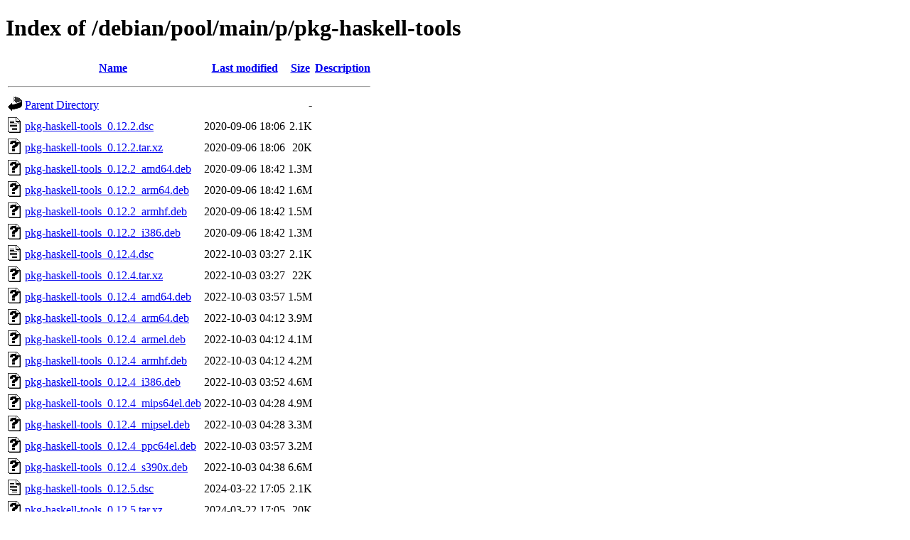

--- FILE ---
content_type: text/html;charset=UTF-8
request_url: http://ftp.cz.debian.org/debian/pool/main/p/pkg-haskell-tools/
body_size: 937
content:
<!DOCTYPE HTML PUBLIC "-//W3C//DTD HTML 4.01//EN" "http://www.w3.org/TR/html4/strict.dtd">
<html>
 <head>
  <title>Index of /debian/pool/main/p/pkg-haskell-tools</title>
 </head>
 <body>
<h1>Index of /debian/pool/main/p/pkg-haskell-tools</h1>
  <table>
   <tr><th valign="top"><img src="/icons/blank.gif" alt="[ICO]"></th><th><a href="?C=N;O=D">Name</a></th><th><a href="?C=M;O=A">Last modified</a></th><th><a href="?C=S;O=A">Size</a></th><th><a href="?C=D;O=A">Description</a></th></tr>
   <tr><th colspan="5"><hr></th></tr>
<tr><td valign="top"><img src="/icons/back.gif" alt="[PARENTDIR]"></td><td><a href="/debian/pool/main/p/">Parent Directory</a></td><td>&nbsp;</td><td align="right">  - </td><td>&nbsp;</td></tr>
<tr><td valign="top"><img src="/icons/text.gif" alt="[TXT]"></td><td><a href="pkg-haskell-tools_0.12.2.dsc">pkg-haskell-tools_0.12.2.dsc</a></td><td align="right">2020-09-06 18:06  </td><td align="right">2.1K</td><td>&nbsp;</td></tr>
<tr><td valign="top"><img src="/icons/unknown.gif" alt="[   ]"></td><td><a href="pkg-haskell-tools_0.12.2.tar.xz">pkg-haskell-tools_0.12.2.tar.xz</a></td><td align="right">2020-09-06 18:06  </td><td align="right"> 20K</td><td>&nbsp;</td></tr>
<tr><td valign="top"><img src="/icons/unknown.gif" alt="[   ]"></td><td><a href="pkg-haskell-tools_0.12.2_amd64.deb">pkg-haskell-tools_0.12.2_amd64.deb</a></td><td align="right">2020-09-06 18:42  </td><td align="right">1.3M</td><td>&nbsp;</td></tr>
<tr><td valign="top"><img src="/icons/unknown.gif" alt="[   ]"></td><td><a href="pkg-haskell-tools_0.12.2_arm64.deb">pkg-haskell-tools_0.12.2_arm64.deb</a></td><td align="right">2020-09-06 18:42  </td><td align="right">1.6M</td><td>&nbsp;</td></tr>
<tr><td valign="top"><img src="/icons/unknown.gif" alt="[   ]"></td><td><a href="pkg-haskell-tools_0.12.2_armhf.deb">pkg-haskell-tools_0.12.2_armhf.deb</a></td><td align="right">2020-09-06 18:42  </td><td align="right">1.5M</td><td>&nbsp;</td></tr>
<tr><td valign="top"><img src="/icons/unknown.gif" alt="[   ]"></td><td><a href="pkg-haskell-tools_0.12.2_i386.deb">pkg-haskell-tools_0.12.2_i386.deb</a></td><td align="right">2020-09-06 18:42  </td><td align="right">1.3M</td><td>&nbsp;</td></tr>
<tr><td valign="top"><img src="/icons/text.gif" alt="[TXT]"></td><td><a href="pkg-haskell-tools_0.12.4.dsc">pkg-haskell-tools_0.12.4.dsc</a></td><td align="right">2022-10-03 03:27  </td><td align="right">2.1K</td><td>&nbsp;</td></tr>
<tr><td valign="top"><img src="/icons/unknown.gif" alt="[   ]"></td><td><a href="pkg-haskell-tools_0.12.4.tar.xz">pkg-haskell-tools_0.12.4.tar.xz</a></td><td align="right">2022-10-03 03:27  </td><td align="right"> 22K</td><td>&nbsp;</td></tr>
<tr><td valign="top"><img src="/icons/unknown.gif" alt="[   ]"></td><td><a href="pkg-haskell-tools_0.12.4_amd64.deb">pkg-haskell-tools_0.12.4_amd64.deb</a></td><td align="right">2022-10-03 03:57  </td><td align="right">1.5M</td><td>&nbsp;</td></tr>
<tr><td valign="top"><img src="/icons/unknown.gif" alt="[   ]"></td><td><a href="pkg-haskell-tools_0.12.4_arm64.deb">pkg-haskell-tools_0.12.4_arm64.deb</a></td><td align="right">2022-10-03 04:12  </td><td align="right">3.9M</td><td>&nbsp;</td></tr>
<tr><td valign="top"><img src="/icons/unknown.gif" alt="[   ]"></td><td><a href="pkg-haskell-tools_0.12.4_armel.deb">pkg-haskell-tools_0.12.4_armel.deb</a></td><td align="right">2022-10-03 04:12  </td><td align="right">4.1M</td><td>&nbsp;</td></tr>
<tr><td valign="top"><img src="/icons/unknown.gif" alt="[   ]"></td><td><a href="pkg-haskell-tools_0.12.4_armhf.deb">pkg-haskell-tools_0.12.4_armhf.deb</a></td><td align="right">2022-10-03 04:12  </td><td align="right">4.2M</td><td>&nbsp;</td></tr>
<tr><td valign="top"><img src="/icons/unknown.gif" alt="[   ]"></td><td><a href="pkg-haskell-tools_0.12.4_i386.deb">pkg-haskell-tools_0.12.4_i386.deb</a></td><td align="right">2022-10-03 03:52  </td><td align="right">4.6M</td><td>&nbsp;</td></tr>
<tr><td valign="top"><img src="/icons/unknown.gif" alt="[   ]"></td><td><a href="pkg-haskell-tools_0.12.4_mips64el.deb">pkg-haskell-tools_0.12.4_mips64el.deb</a></td><td align="right">2022-10-03 04:28  </td><td align="right">4.9M</td><td>&nbsp;</td></tr>
<tr><td valign="top"><img src="/icons/unknown.gif" alt="[   ]"></td><td><a href="pkg-haskell-tools_0.12.4_mipsel.deb">pkg-haskell-tools_0.12.4_mipsel.deb</a></td><td align="right">2022-10-03 04:28  </td><td align="right">3.3M</td><td>&nbsp;</td></tr>
<tr><td valign="top"><img src="/icons/unknown.gif" alt="[   ]"></td><td><a href="pkg-haskell-tools_0.12.4_ppc64el.deb">pkg-haskell-tools_0.12.4_ppc64el.deb</a></td><td align="right">2022-10-03 03:57  </td><td align="right">3.2M</td><td>&nbsp;</td></tr>
<tr><td valign="top"><img src="/icons/unknown.gif" alt="[   ]"></td><td><a href="pkg-haskell-tools_0.12.4_s390x.deb">pkg-haskell-tools_0.12.4_s390x.deb</a></td><td align="right">2022-10-03 04:38  </td><td align="right">6.6M</td><td>&nbsp;</td></tr>
<tr><td valign="top"><img src="/icons/text.gif" alt="[TXT]"></td><td><a href="pkg-haskell-tools_0.12.5.dsc">pkg-haskell-tools_0.12.5.dsc</a></td><td align="right">2024-03-22 17:05  </td><td align="right">2.1K</td><td>&nbsp;</td></tr>
<tr><td valign="top"><img src="/icons/unknown.gif" alt="[   ]"></td><td><a href="pkg-haskell-tools_0.12.5.tar.xz">pkg-haskell-tools_0.12.5.tar.xz</a></td><td align="right">2024-03-22 17:05  </td><td align="right"> 20K</td><td>&nbsp;</td></tr>
<tr><td valign="top"><img src="/icons/unknown.gif" alt="[   ]"></td><td><a href="pkg-haskell-tools_0.12.5_amd64.deb">pkg-haskell-tools_0.12.5_amd64.deb</a></td><td align="right">2024-03-22 21:23  </td><td align="right">3.4M</td><td>&nbsp;</td></tr>
<tr><td valign="top"><img src="/icons/unknown.gif" alt="[   ]"></td><td><a href="pkg-haskell-tools_0.12.5_arm64.deb">pkg-haskell-tools_0.12.5_arm64.deb</a></td><td align="right">2024-03-22 21:18  </td><td align="right">3.4M</td><td>&nbsp;</td></tr>
<tr><td valign="top"><img src="/icons/unknown.gif" alt="[   ]"></td><td><a href="pkg-haskell-tools_0.12.5_armel.deb">pkg-haskell-tools_0.12.5_armel.deb</a></td><td align="right">2024-03-23 01:04  </td><td align="right">4.6M</td><td>&nbsp;</td></tr>
<tr><td valign="top"><img src="/icons/unknown.gif" alt="[   ]"></td><td><a href="pkg-haskell-tools_0.12.5_armhf.deb">pkg-haskell-tools_0.12.5_armhf.deb</a></td><td align="right">2024-03-22 21:59  </td><td align="right">4.7M</td><td>&nbsp;</td></tr>
<tr><td valign="top"><img src="/icons/unknown.gif" alt="[   ]"></td><td><a href="pkg-haskell-tools_0.12.5_i386.deb">pkg-haskell-tools_0.12.5_i386.deb</a></td><td align="right">2024-03-22 21:33  </td><td align="right">5.0M</td><td>&nbsp;</td></tr>
<tr><td valign="top"><img src="/icons/unknown.gif" alt="[   ]"></td><td><a href="pkg-haskell-tools_0.12.5_ppc64el.deb">pkg-haskell-tools_0.12.5_ppc64el.deb</a></td><td align="right">2024-03-22 21:18  </td><td align="right">3.8M</td><td>&nbsp;</td></tr>
<tr><td valign="top"><img src="/icons/unknown.gif" alt="[   ]"></td><td><a href="pkg-haskell-tools_0.12.5_riscv64.deb">pkg-haskell-tools_0.12.5_riscv64.deb</a></td><td align="right">2024-03-22 23:27  </td><td align="right">4.2M</td><td>&nbsp;</td></tr>
<tr><td valign="top"><img src="/icons/unknown.gif" alt="[   ]"></td><td><a href="pkg-haskell-tools_0.12.5_s390x.deb">pkg-haskell-tools_0.12.5_s390x.deb</a></td><td align="right">2024-03-23 09:03  </td><td align="right">6.2M</td><td>&nbsp;</td></tr>
   <tr><th colspan="5"><hr></th></tr>
</table>
<address>Apache/2.4.66 (Debian) Server at ftp.cz.debian.org Port 80</address>
</body></html>
